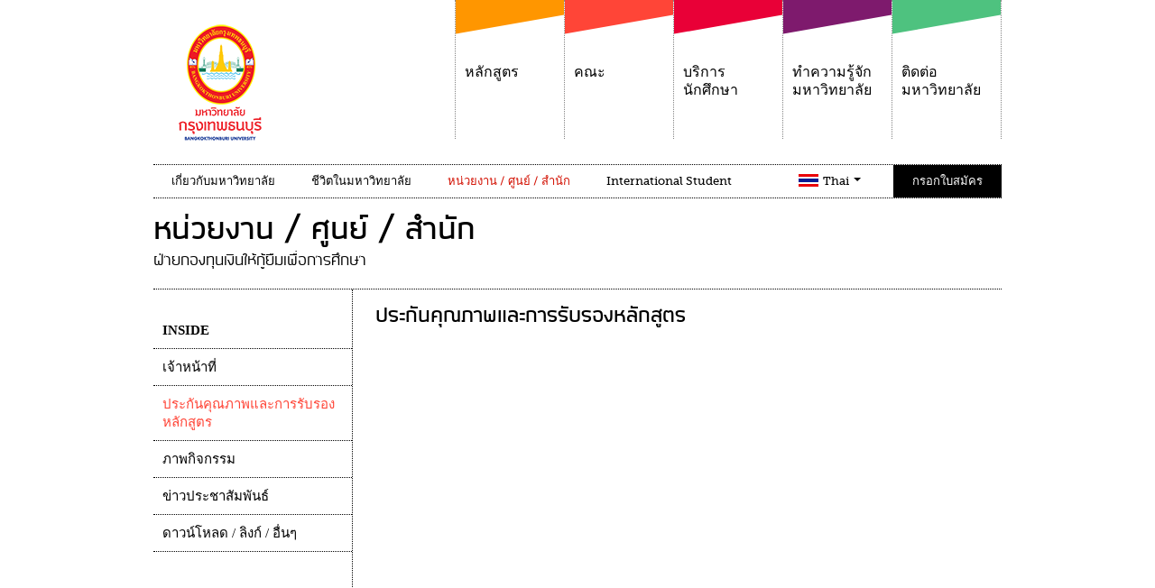

--- FILE ---
content_type: text/html; charset=UTF-8
request_url: https://bkkthon.ac.th/home/th/institutes/institute-41/warranty
body_size: 6585
content:
<!DOCTYPE html>
<!--[if lt IE 7]>      <html class="no-js lt-ie9 lt-ie8 lt-ie7"> <![endif]-->
<!--[if IE 7]>         <html class="no-js lt-ie9 lt-ie8"> <![endif]-->
<!--[if IE 8]>         <html class="no-js lt-ie9"> <![endif]-->
<!--[if gt IE 8]><!--> <html class="no-js" > <!--<![endif]-->
    <head>
        <meta charset="utf-8">
        <meta http-equiv="X-UA-Compatible" content="IE=edge,chrome=1">
        <title> ฝ่ายกองทุนเงินให้กู้ยืมเพื่อการศึกษา | ประกันคุณภาพ </title>
        <meta name="description" content="ฝ่ายกองทุนเงินให้กู้ยืมเพื่อการศึกษา | ประกันคุณภาพ">
        <meta name="viewport" content="width=device-width, initial-scale=1, maximum-scale=1, user-scalable=0">
					

        <!-- Place favicon.ico and apple-touch-icon.png in the root directory -->
        <link rel="shortcut icon" href="https://bkkthon.ac.th/home/favicon.ico" />

        <link href="https://bkkthon.ac.th/home/template_front/css/bootstrap.min.css" rel="stylesheet">
        <link href="https://bkkthon.ac.th/home/template_front/css/bootstrap-responsive.min.css" rel="stylesheet">
        <link href="https://bkkthon.ac.th/home/template_front/css/styles.less" rel="stylesheet/less" type="text/css">        

        <script src="https://bkkthon.ac.th/home/template_front/js/vendor/less.js" type="text/javascript"></script>        
        <script src="https://bkkthon.ac.th/home/template_front/js/vendor/modernizr-2.6.2.min.js"></script>
		
		<script>
		  (function(i,s,o,g,r,a,m){i['GoogleAnalyticsObject']=r;i[r]=i[r]||function(){
		  (i[r].q=i[r].q||[]).push(arguments)},i[r].l=1*new Date();a=s.createElement(o),
		  m=s.getElementsByTagName(o)[0];a.async=1;a.src=g;m.parentNode.insertBefore(a,m)
		  })(window,document,'script','//www.google-analytics.com/analytics.js','ga');

		  ga('create', 'UA-55123661-1', 'auto');
		  ga('send', 'pageview');

		</script>		</head>
<!--body style="filter: grayscale(.9);"-->
<body>
                
    <!--  social bar >
    
     <div id="social-bar">
          <div style="width:60px;padding:5px 0 5px 2px;height:63px;">
            <iframe src="https://www.facebook.com/plugins/like.php?href=https%3A%2F%2Fwww.facebook.com%2FBTUclub&width=0&layout=button_count&action=like&size=small&show_faces=true&share=true&height=46&appId=110720413212826" width="0" height="46" style="border:none;overflow:hidden" scrolling="no" frameborder="0" allowTransparency="true" allow="encrypted-media"></iframe>          </div>
          <div style="width:60px;padding:5px 0 5px 2px;height:63px;">
            <iframe src="https://www.facebook.com/plugins/like.php?href=https%3A%2F%2Fwww.facebook.com%2FBTUclub&amp;width&amp;layout=box_count&amp;action=like&amp;show_faces=true&amp;share=false&amp;height=65&amp;appId=349977915188817" scrolling="no" frameborder="0" style="border:none; overflow:hidden;" allowtransparency="true"></iframe>
           </div>
          <div style="width:60px;padding:5px 0 5px 3px;height:70px;">
            
          </div>
        </div>
        
        <!------------------------------------------------------> 
    
    
    <header id="main-header">
        <div class="container">
            <div class="row-fluid">
                <h1 id="logo"><a href="https://bkkthon.ac.th/home/" class="ir"><img src="https://bkkthon.ac.th/home/template_front/images/logo.png" alt=""></a></h1>

                <div class="top hidden-desktop">
                    <ul class="nav" id="flag">
                        <li id="fat-menu" class="dropdown">

                            <a href="http://bkkthon.ac.th/home/th/home" id="drop3" role="button" class="dropdown-toggle th-flag" data-toggle="dropdown">Thai <b class="caret"></b></a>
                            <ul class="dropdown-menu" role="menu" aria-labelledby="drop3">
                                <li role="presentation"><a role="menuitem" tabindex="-1" href="http://bkkthon.ac.th/home/en/home" class="en-flag">English</a></li>
                                <!--li role="presentation"><a role="menuitem" tabindex="-1" href="http://bkkthon.ac.th/home/cn/home" class="cn-flag">中文</a></li-->
								<li role="presentation"><a role="menuitem" tabindex="-1" href="http://bkkthon.ac.th/home/cn/home" class="cn-flag">中文唯一官网</a></li>
                            </ul>
                        </li>
                    </ul><!--end id flag -->
                    <a href="https://bkkthon.ac.th/home/th/admission" class="online">สมัครเรียน Online</a>
                </div>
                <div id="mainnav" >
                    <ul id="topnav">
                        <li class="hassubmenu">

                            <div class="bodymenu">
                                <a href="#"><span  class="orangemenu">&nbsp;</span>หลักสูตร</a>
                                <div class="submenu orangesub">
                                    <h5 class="title-sub">หลักสูตร</h5>
                                    <div class="span2 hidden-phone">
                                        <ul>
                                            <li><img src="https://bkkthon.ac.th/home/images/topmenu/thumb/1/79f6f6e8fbcf729efec501dcb352f6d9.png" alt="หลักสูตร"></li>
                                            <li><p></p></li>	
                                            <li><a href="" class="more-button">Read more</a></li>		
                                        </ul>
                                    </div>
                                    <div class="span3">
                                        <ul>
                                                                                                                                                                                            <li><a href="https://bkkthon.ac.th/home/th/graduate/bachelor">ปริญญาตรี </a></li>
                                                															
                                                                                                                                                <li><a href="https://bkkthon.ac.th/home/th/graduate/Master">ปริญญาโท</a></li>
                                                															
                                                                                                                                                <li><a href="https://bkkthon.ac.th/home/th/graduate/Doctor">ปริญญาเอก</a></li>
                                                															
                                            															
                                        </ul>
                                    </div>
                                </div><!--end class sub-->
                            </div>

                        </li>
                        <li class="hassubmenu">

                            <div class="bodymenu">
                                <a href="#" class=""><span  class="redmenu">&nbsp;</span>คณะ</a>
                                <div class="submenu redsub">
                                    <h5 class="title-sub">Inside Faculty</h5>
                                    <div class=" row-fluid">
                                        <ul class="span3">
                                                                                            <li><a href="https://bkkthon.ac.th/home/th/faculty/political-science">คณะรัฐศาสตร์</a></li>
                                                                                            <li><a href="https://bkkthon.ac.th/home/th/faculty/faculty-of-law">คณะนิติศาสตร์</a></li>
                                                                                            <li><a href="https://bkkthon.ac.th/home/th/faculty/communication-arts">คณะนิเทศศาสตร์</a></li>
                                                                                            <li><a href="https://bkkthon.ac.th/home/th/faculty/science-and-technology">คณะวิทยาศาสตร์และเทคโนโลยี</a></li>
                                                                                            <li><a href="https://bkkthon.ac.th/home/th/faculty/liberal-arts">คณะศิลปศาสตร์</a></li>
                                                                                            <li><a href="https://bkkthon.ac.th/home/th/faculty/faculty-7">คณะพยาบาลศาสตร์</a></li>
                                                                                            <li><a href="https://bkkthon.ac.th/home/th/faculty/faculty-8">คณะศิลปกรรมศาสตร์</a></li>
                                                                                            <li><a href="https://bkkthon.ac.th/home/th/faculty/faculty-9">คณะศึกษาศาสตร์</a></li>
                                                                                            <li><a href="https://bkkthon.ac.th/home/th/faculty/faculty-10">คณะบัญชี</a></li>
                                                                                            <li><a href="https://bkkthon.ac.th/home/th/faculty/faculty-12">คณะสาธารณสุขศาสตร์</a></li>
                                                                                            <li><a href="https://bkkthon.ac.th/home/th/faculty/faculty-15">คณะวิศวกรรมศาสตร์</a></li>
                                                                                            <li><a href="https://bkkthon.ac.th/home/th/faculty/faculty-13">คณะดุริยางคศาสตร์</a></li>
                                                                                            <li><a href="https://bkkthon.ac.th/home/th/faculty/faculty-14">คณะบริหารธุรกิจ</a></li>
                                                                                            <li><a href="https://bkkthon.ac.th/home/th/faculty/faculty-16">คณะวิทยาศาสตร์และเทคโนโลยีการกีฬา</a></li>
                                                                                            <li><a href="https://bkkthon.ac.th/home/th/faculty/faculty-27">คณะทันตแพทยศาสตร์</a></li>
                                                                                            <li><a href="https://bkkthon.ac.th/home/th/faculty/faculty-28">คณะแพทยศาสตร์</a></li>
                                            													
                                        </ul>
                                    </div>
                                </div><!--end class sub-->
                            </div>

                        </li>
                        <li class="hassubmenu">

                            <div class="bodymenu">
                                <a href="#"><span class="deepredmenu">&nbsp;</span>บริการนักศึกษา</a>
                                <div class="submenu deepredsub">
                                    <h5 class="title-sub">บริการนักศึกษา</h5>
                                    <div class="span2 hidden-phone">
                                        <ul>
                                            <li><img src="https://bkkthon.ac.th/home/images/topmenu/thumb/2/79f6f6e8fbcf729efec501dcb352f6d9.png" alt="บริการนักศึกษา"></li>
                                            <li><p>Student services</p></li>
                                            <li><a href="#" class="more-button">Read more</a></li>																
                                        </ul>
                                    </div>
                                    <div class="span3">
                                        <ul>
                                            <li><a href="https://bkkthon.ac.th/home/user_files/institute/institute-34/files/research_handbook_180864.rar">รูปแบบสารนิพนธ์และดุษฎีนิพนธ์</a></li><li><a href="https://register.bkkthon.ac.th">เช็คผลการเรียน</a></li><li><a href="https://bkkthon.ac.th/userfiles/regisONLINE.pdf">คู่มือการลงทะเบียน</a></li><li><a href="http://ebook.bkkthon.ac.th/">BTU E-BOOK</a></li><li><a href="http://mail.google.com/a/bkkthon.ac.th">E-Mail มหาวิทยาลัยกรุงเทพธนบุรี</a></li><li><a href="http://research.bkkthon.ac.th/">งานวิจัยในมหาวิทยาลัย</a></li><li><a href="http://library.bkkthon.ac.th/opac/index.php">ระบบสืบค้นห้องสมุด</a></li><li><a href="http://search.ebscohost.com/login.aspx?authtype=ip,guest,uid&custid=ns214338&groupid=main&profile=eds">Evidence-Based Care Sheet </a></li><li><a href=" http://www.sciencedirect.com">sciencedirect</a></li><li><a href="https://portal.igpublish.com/iglibrary/database?dtbs=fadavis">IGLibrary (FA Davis)</a></li><li><a href="https://uptodate.com/online">UpToDate</a></li><li><a href="https://bkkthon.ac.th/home/th/institutes/institute-21/news">ปฏิทินการศึกษา</a></li><li><a href="https://bkkthon.ac.th/home/th/institutes/institute-40/institute-41/article_news/institute-post-46">กองทุนเงินให้กู้ยืมเพื่อการศึกษา </a></li><li><a href="https://eduroam.bkkthon.ac.th/">EDUROAM</a></li><li><a href="https://journal.bkkthon.ac.th/">วารสารวิชาการ</a></li><li><a href="https://www.scopus.com">Scopus</a></li><li><a href="https://bkkthon.ac.th/home/th/institutes/institute-33/institute-35/article_news/institute-post-312">คู่มือการใช้งาน Scopus</a></li><li><a href="https://apn.mhmedical.com">Mc Graw Hill Access APN</a></li>															
                                        </ul>
                                    </div>
                                </div><!--end class sub-->
                            </div>


                        </li>
                        <li class="hassubmenu">

                            <div class="bodymenu">
                                <a href="https://bkkthon.ac.th/home/th/highlight"><span class="viloletmenu">&nbsp;</span>ทำความรู้จักมหาวิทยาลัย</a>
                                <div class="submenu viloletsub">
                                    <h5 class="title-sub">ทำความรู้จักมหาวิทยาลัย</h5>
                                    <div class="span2 hidden-phone">
                                        <ul>
                                            <li><img src="https://bkkthon.ac.th/home/images/topmenu/thumb/3/79f6f6e8fbcf729efec501dcb352f6d9.png" alt="ทำความรู้จักมหาวิทยาลัย"></li>
                                            <li><p></p></li>
                                            <li><a href="#" class="more-button">Read more</a></li>																
                                        </ul>
                                    </div>
                                    <div class="span3">
                                        <ul>
                                            <li><a href="https://bkkthon.ac.th/home/th/highlight/highlight-16" >แผนที่มหาวิทยาลัยกรุงเทพธนบุรี</a></li><li><a href="https://bkkthon.ac.th/home/th/highlight/highlight-18" >คลินิกทันตกรรม มหาวิทยาลัยกรุงเทพธนบุรี</a></li><li><a href="https://bkkthon.ac.th/home/th/highlight/highlight-20" >พื้นที่จัดกิจกรรมในมหาวิทยาลัยกรุงเทพธนบุรี</a></li><li><a href="https://bkkthon.ac.th/home/th/highlight/highlight-15" >ใช้ชีวิตอย่างสนุก จบอย่างมืออาชีพ เพราะอะไรดีๆก็อยู่ที่นี่ มหาวิทยาลัยกรุงเทพธนบุรี</a></li><li><a href="https://bkkthon.ac.th/home/th/highlight/highlight-13" >มหาวิทยาลัยกรุงเทพธนบุรี.. ความรู้คู่ประสบการณ์</a></li>                                        </ul>
                                    </div>
                                </div><!--end class sub-->
                            </div>

                        </li>
                        <li class="hassubmenu">

                            <div class="bodymenu">
                                <a href="https://bkkthon.ac.th/home/th/contact"><span class="greenmenu">&nbsp;</span>ติดต่อมหาวิทยาลัย</a>
                                <div class="submenu greensub">
                                    <h5 class="title-sub">ติดต่อมหาวิทยาลัย</h5>
                                    <div class="span2 hidden-phone">
                                        <ul>
                                            <li><img src="https://bkkthon.ac.th/home/images/topmenu/thumb/4/79f6f6e8fbcf729efec501dcb352f6d9.png" alt="ติดต่อมหาวิทยาลัย"></li>
                                            <li><p>ช่องทางติดต่อ</p></li>
                                            <li><a href="#" class="more-button">Read more</a></li>																
                                        </ul>
                                    </div>
                                    <div class="span3">
                                        <ul>

                                                                                                                                        <li><a href="https://bkkthon.ac.th/home/th/contact/university">มหาวิทยาลัย</a></li>
                                                                                            <li><a href="https://bkkthon.ac.th/home/th/contact/contact-59">คณะบริหารธุรกิจ</a></li>
                                                                                            <li><a href="https://bkkthon.ac.th/home/th/contact/contact-66">คณะวิทยาศาสตร์และเทคโนโลยี</a></li>
                                                                                            <li><a href="https://bkkthon.ac.th/home/th/contact/contact-70">คณะสาธารณสุขศาสตร์</a></li>
                                                                                            <li><a href="https://bkkthon.ac.th/home/th/contact/contact-72">คณะพยาบาลศาสตร์</a></li>
                                                                                            <li><a href="https://bkkthon.ac.th/home/th/contact/contact-78">คณะนิติศาสตร์</a></li>
                                                                                            <li><a href="https://bkkthon.ac.th/home/th/contact/contact-83">คณะรัฐศาสตร์</a></li>
                                                                                            <li><a href="https://bkkthon.ac.th/home/th/contact/contact-89">คณะบัญชี</a></li>
                                                                                            <li><a href="https://bkkthon.ac.th/home/th/contact/contact-93">คณะศิลปศาสตร์</a></li>
                                                                                            <li><a href="https://bkkthon.ac.th/home/th/contact/contact-99">คณะนิเทศศาสตร์</a></li>
                                                                                            <li><a href="https://bkkthon.ac.th/home/th/contact/contact-101">คณะดุริยางคศาสตร์</a></li>
                                                                                            <li><a href="https://bkkthon.ac.th/home/th/contact/contact-103">คณะเทคโนโลยีและนวัตกรรม</a></li>
                                                                                            <li><a href="https://bkkthon.ac.th/home/th/contact/contact-105">คณะศึกษาศาสตร์</a></li>
                                                                                            <li><a href="https://bkkthon.ac.th/home/th/contact/contact-134">คณะวิทยาศาสตร์และเทคโนโลยีการกีฬา</a></li>
                                                                                            <li><a href="https://bkkthon.ac.th/home/th/contact/contact-111">หน่วยงานอื่นๆ</a></li>
                                                                                            <li><a href="https://bkkthon.ac.th/home/th/contact/contact-135">คณะวิศวกรรมศาสตร์</a></li>
                                                                                            <li><a href="https://bkkthon.ac.th/home/th/contact/contact-138">คณะศิลปกรรมศาสตร์</a></li>
                                                                                            <li><a href="https://bkkthon.ac.th/home/th/contact/contact-156">คณะทันตแพทยศาสตร์</a></li>
                                                                                            <li><a href="https://bkkthon.ac.th/home/th/contact/contact-169">ศูนย์บริการนักศึกษาพิการ (DSS)</a></li>
                                                                                            <li><a href="https://bkkthon.ac.th/home/th/contact/contact-171">คณะแพทยศาสตร์</a></li>
                                            	
                                        </ul>
                                    </div>
                                </div><!--end class sub-->
                            </div>

                        </li>
                    </ul>
                </div><!--end id mainnav-->

                <div class="span12 " id="second-menu" class="active"    >

                    <ul id="bottomnav" >
                        <li><a href="#" class="">เกี่ยวกับมหาวิทยาลัย</a>

                            <ul>
                                                                <li><a href="https://bkkthon.ac.th/home/th/about_university/about-3">ประวัติความเป็นมา</a></li><li><a href="https://bkkthon.ac.th/home/th/about_university/about-21">ปรัชญา / วิสัยทัศน์ / ปญิธาน / พันธกิจ / เป้าประสงค์</a></li><li><a href="https://bkkthon.ac.th/home/th/about_university/about-4">คุณลักษณะบัณฑิตที่พึงประสงค์</a></li><li><a href="https://bkkthon.ac.th/home/th/about_university/about-11">คุณธรรมจริยธรรมของนักศึกษา</a></li><li><a href="https://bkkthon.ac.th/home/th/about_university/about-6">คณะกรรมการสภามหาวิทยาลัย</a></li><li><a href="https://bkkthon.ac.th/home/th/about_university/about-18">คณะผู้บริหาร</a></li><li><a href="https://bkkthon.ac.th/home/th/about_university/about-9">สัญลักษณ์มหาวิทยาลัย</a></li><li><a href="https://bkkthon.ac.th/home/th/about_university/about-12">ศิษย์เก่าดีเด่น</a></li><li><a href="https://bkkthon.ac.th/home/th/about_university/about-10">แผนที่มหาวิทยาลัย</a></li><li><a href="https://bkkthon.ac.th/home/th/about_university/about-14">บรรยากาศภายในมหาวิทยาลัยกรุงเทพธนบุรี</a></li><li><a href="https://bkkthon.ac.th/home/th/about_university/about-13">ติดต่อมหาวิทยาลัย</a></li><li><a href="https://bkkthon.ac.th/home/th/about_university/about-16">ดาวน์โหลดริงโทน และ เพลงประจำมหาวิทยาลัย</a></li><li><a href="https://bkkthon.ac.th/home/th/about_university/about-20">การประกันคุณภาพและการรับรองหลักสูตร</a></li><li><a href="https://bkkthon.ac.th/home/th/about_university/about-19">ข้อบังคับมหาวิทยาลัยกรุงเทพธนบุรี</a></li>                            </ul>
                        </li>
                          <li><a href="#" class="">ชีวิตในมหาวิทยาลัย</a>

                            <ul>
                                                                <li><a href="https://bkkthon.ac.th/home/th/life/life-28">ทำความรู้จักมหาวิทยาลัยกรุงเทพธนบุรี</a></li><li><a href="https://bkkthon.ac.th/home/th/life/lifeview">บรรยากาศและสิ่งอำนวยความสะดวก</a></li><li><a href="https://bkkthon.ac.th/home/th/life/life-30">Computer equipped teaching spaces</a></li><li><a href="https://bkkthon.ac.th/home/th/life/life-31">teaching spaces with modern audiovisual equipment</a></li><li><a href="https://bkkthon.ac.th/home/th/life/life-32">Printing services</a></li><li><a href="https://bkkthon.ac.th/home/th/life/life-34">Connectivity for Hybrid Learning</a></li><li><a href="https://bkkthon.ac.th/home/th/life/life-35">Labs with specialized equipment</a></li><li><a href="https://bkkthon.ac.th/home/th/life/life-36">Coworking and meeting spaces with Internet access</a></li>                                <li><a href="https://bkkthon.ac.th/home/th/university/news">ข่าวประชาสัมพันธ์</a></li>
                                <li><a href="https://bkkthon.ac.th/home/th/university/gallery">ภาพกิจกรรม</a></li>
                                <li><a href="https://bkkthon.ac.th/home/th/university/jobs">สมัครงาน</a></li>
                            </ul>
                        </li>


                        <li><a href="#" class="active">หน่วยงาน / ศูนย์ / สำนัก</a>

                            <ul>
                                                                <li><a href="https://bkkthon.ac.th/home/th/institutes/institute-21">สำนักวิชาการ</a></li><li><a href="https://bkkthon.ac.th/home/th/institutes/institute-26">สำนักบริการและกิจการนักศึกษา</a></li><li><a href="https://bkkthon.ac.th/home/th/institutes/institute-32">สถาบันภาษาต่างประเทศ</a></li><li><a href="https://bkkthon.ac.th/home/th/institutes/institute-34">สำนักวิจัย</a></li><li><a href="https://bkkthon.ac.th/home/th/institutes/institute-39">ศูนย์บริการสนับสนุนนักศึกษาพิการ</a></li><li><a href="https://bkkthon.ac.th/home/th/institutes/institute-42">ฝ่ายประชาสัมพันธ์</a></li><li><a href="https://bkkthon.ac.th/home/th/institutes/institute-22">สำนักทะเบียนและวัดผล</a></li><li><a href="https://bkkthon.ac.th/home/th/institutes/institute-27">ศูนย์ศิลปวัฒนธรรม</a></li><li><a href="https://bkkthon.ac.th/home/th/institutes/institute-30">สำนักงบประมาณการเงิน</a></li><li><a href="https://bkkthon.ac.th/home/th/institutes/institute-35">สำนักวิทยบริการ</a></li><li><a href="https://bkkthon.ac.th/home/th/institutes/institute-37">สำนักอธิการบดี</a></li><li><a href="https://bkkthon.ac.th/home/th/institutes/institute-41">ฝ่ายกองทุนเงินให้กู้ยืมเพื่อการศึกษา</a></li><li><a href="https://bkkthon.ac.th/home/th/institutes/institute-23">สำนักพัฒนาตำราและสื่อทางวิชาการ</a></li><li><a href="https://bkkthon.ac.th/home/th/institutes/institute-24"> สำนักแผนและประกันคุณภาพการศึกษา</a></li><li><a href="https://bkkthon.ac.th/home/th/institutes/institute-45">ศูนย์เทคโนโลยีสารสนเทศ</a></li>                            </ul>
                        </li>
						 <li>
							<a href="#" class="">International Student</a> 
							<ul>
								<li><a href="https://agenda.bkkthon.ac.th/isi/" class="">International Student</a> </li>
							</ul>
						</li>

						<!--
                         <li><a href="#" class="">ประกันคุณภาพและการรับรองหลักสูตร</a>

                            <ul>
                                                                <li><a href="https://bkkthon.ac.th/home/th/quality_assurance/warranty-6">การประกันคุณภาพและการรับรองหลักสูตร</a></li>                            </ul>
                        </li>
                       -->
					   
                    </ul><!--end class bottomnav-->
                                                                                                                                                                    
                    <div class="utilities">

                        <ul class="nav visible-desktop" id="flag">
                            <li id="fat-menu" class="dropdown">
                                <a href="#" id="drop3" role="button" class="dropdown-toggle th-flag" data-toggle="dropdown">Thai <b class="caret"></b></a>
                                <ul class="dropdown-menu" role="menu" aria-labelledby="drop3">
                                                                       
                                        <li role="presentation"><a role="menuitem" tabindex="-1" href="https://bkkthon.ac.th/home/en/institutes/institute-41/warranty" class="en-flag">English</a></li>
									
                                    
                                                                       
                                        <li role="presentation"><a role="menuitem" tabindex="-1" href="https://bkkthon.ac.th/home/cn/institutes/institute-41/warranty" class="cn-flag">中文唯一官网</a></li>
									
                                    
                                                                    </ul>
                            </li>
                        </ul><!--end id flag-->

                        <a href="https://bkkthon.ac.th/home/th/admission" class="online visible-desktop">กรอกใบสมัคร</a>
                    </div>

                </div><!--end id second-menu-->
            </div>
        </div>
    </header>
<div id="main-section">
    <div class="container">
        <div class="row-fluid">

            <div class="span12" id="sectional-title">
                <h2>หน่วยงาน / ศูนย์ / สำนัก</h2>
                <h4>ฝ่ายกองทุนเงินให้กู้ยืมเพื่อการศึกษา</h4>
            </div><!--end id sectional-title--> 

            <div class="row-fluid">

             
                <div class="span9 switch-layout1" id="center-column">


                    <div class="row-fluid body-des">

                        <div class="span12">
                            
                            
                            <div class="row-fluid"><h2 class="font04">ประกันคุณภาพและการรับรองหลักสูตร</h2></div>                         </div>

                    </div><!-- end..body-des -->


                </div> <!--end id center-column-->
                
                   <div class="span3 switch-layout2" id="left-column">
                            <ul class="left-nav">
                    </ul>

           <ul class="left-nav">
           <li><b>INSIDE</b></li>
           
           <li><a href="https://bkkthon.ac.th/home/th/institutes/institute-41/staff">เจ้าหน้าที่</a></li>            
                          <li><a href="https://bkkthon.ac.th/home/th/institutes/institute-41/warranty" class="active">ประกันคุณภาพและการรับรองหลักสูตร</a></li>
                      
            <li><a href="https://bkkthon.ac.th/home/th/institutes/institute-41/gallery">ภาพกิจกรรม</a></li>            
            <li><a href="https://bkkthon.ac.th/home/th/institutes/institute-41/news">ข่าวประชาสัมพันธ์</a></li>            
           
            <li><a href="https://bkkthon.ac.th/home/th/institutes/institute-41/etc">ดาวน์โหลด / ลิงก์ / อื่นๆ</a></li>            
           
           </ul>
                                
                </div><!--end class left-column-->


            </div>
        </div>
    </div>
</div><!--end id main-section-->
<!--
<footer id="main-footer">
    <div class="container">
        <div class="row-fluid">
            <div class="span3">
                <h5><a href="#">Home</a></h5>
                <ol class="blocks">
                    <li><a href="#">Graduate Programs</a></li>
                    <li><a href="#">Faculty</a></li>
                    <li><a href="#">Student Services</a></li>
                    <li><a href="#">Why Study Here</a></li>
                    <li><a href="#">Contact</a></li>
                </ol>
            </div>
            <div class="span3">
                <h5><a href="#">About University</a></h5>
                <ol class="blocks">
<li><a href="https://bkkthon.ac.th/home/th/about_university/about-3">ประวัติความเป็นมา</a></li><li><a href="https://bkkthon.ac.th/home/th/about_university/about-21">ปรัชญา / วิสัยทัศน์ / ปญิธาน / พันธกิจ / เป้าประสงค์</a></li><li><a href="https://bkkthon.ac.th/home/th/about_university/about-4">คุณลักษณะบัณฑิตที่พึงประสงค์</a></li><li><a href="https://bkkthon.ac.th/home/th/about_university/about-11">คุณธรรมจริยธรรมของนักศึกษา</a></li><li><a href="https://bkkthon.ac.th/home/th/about_university/about-6">คณะกรรมการสภามหาวิทยาลัย</a></li><li><a href="https://bkkthon.ac.th/home/th/about_university/about-18">คณะผู้บริหาร</a></li><li><a href="https://bkkthon.ac.th/home/th/about_university/about-9">สัญลักษณ์มหาวิทยาลัย</a></li><li><a href="https://bkkthon.ac.th/home/th/about_university/about-12">ศิษย์เก่าดีเด่น</a></li><li><a href="https://bkkthon.ac.th/home/th/about_university/about-10">แผนที่มหาวิทยาลัย</a></li><li><a href="https://bkkthon.ac.th/home/th/about_university/about-14">บรรยากาศภายในมหาวิทยาลัยกรุงเทพธนบุรี</a></li><li><a href="https://bkkthon.ac.th/home/th/about_university/about-13">ติดต่อมหาวิทยาลัย</a></li><li><a href="https://bkkthon.ac.th/home/th/about_university/about-16">ดาวน์โหลดริงโทน และ เพลงประจำมหาวิทยาลัย</a></li><li><a href="https://bkkthon.ac.th/home/th/about_university/about-20">การประกันคุณภาพและการรับรองหลักสูตร</a></li><li><a href="https://bkkthon.ac.th/home/th/about_university/about-19">ข้อบังคับมหาวิทยาลัยกรุงเทพธนบุรี</a></li>                </ol>
            </div>
            <div class="span3">
                <h5><a href="#">Student Services</a></h5>
                <ol class="blocks">
<li><a href="https://bkkthon.ac.th/home/user_files/institute/institute-34/files/research_handbook_180864.rar">รูปแบบสารนิพนธ์และดุษฎีนิพนธ์</a></li><li><a href="https://register.bkkthon.ac.th">เช็คผลการเรียน</a></li><li><a href="https://bkkthon.ac.th/userfiles/regisONLINE.pdf">คู่มือการลงทะเบียน</a></li><li><a href="http://ebook.bkkthon.ac.th/">BTU E-BOOK</a></li><li><a href="http://mail.google.com/a/bkkthon.ac.th">E-Mail มหาวิทยาลัยกรุงเทพธนบุรี</a></li><li><a href="http://research.bkkthon.ac.th/">งานวิจัยในมหาวิทยาลัย</a></li><li><a href="http://library.bkkthon.ac.th/opac/index.php">ระบบสืบค้นห้องสมุด</a></li><li><a href="http://search.ebscohost.com/login.aspx?authtype=ip,guest,uid&custid=ns214338&groupid=main&profile=eds">Evidence-Based Care Sheet </a></li><li><a href=" http://www.sciencedirect.com">sciencedirect</a></li><li><a href="https://portal.igpublish.com/iglibrary/database?dtbs=fadavis">IGLibrary (FA Davis)</a></li><li><a href="https://uptodate.com/online">UpToDate</a></li><li><a href="https://bkkthon.ac.th/home/th/institutes/institute-21/news">ปฏิทินการศึกษา</a></li><li><a href="https://bkkthon.ac.th/home/th/institutes/institute-40/institute-41/article_news/institute-post-46">กองทุนเงินให้กู้ยืมเพื่อการศึกษา </a></li><li><a href="https://eduroam.bkkthon.ac.th/">EDUROAM</a></li><li><a href="https://journal.bkkthon.ac.th/">วารสารวิชาการ</a></li><li><a href="https://www.scopus.com">Scopus</a></li><li><a href="https://bkkthon.ac.th/home/th/institutes/institute-33/institute-35/article_news/institute-post-312">คู่มือการใช้งาน Scopus</a></li><li><a href="https://apn.mhmedical.com">Mc Graw Hill Access APN</a></li>                </ol>
            </div>
            <div class="span3">
                <h5><a href="#">Faculty</a></h5>
                <ol class="blocks">
<li><a href="https://bkkthon.ac.th/home/th/faculty/political-science">คณะรัฐศาสตร์</a></li><li><a href="https://bkkthon.ac.th/home/th/faculty/faculty-of-law">คณะนิติศาสตร์</a></li><li><a href="https://bkkthon.ac.th/home/th/faculty/communication-arts">คณะนิเทศศาสตร์</a></li><li><a href="https://bkkthon.ac.th/home/th/faculty/science-and-technology">คณะวิทยาศาสตร์และเทคโนโลยี</a></li><li><a href="https://bkkthon.ac.th/home/th/faculty/liberal-arts">คณะศิลปศาสตร์</a></li><li><a href="https://bkkthon.ac.th/home/th/faculty/faculty-7">คณะพยาบาลศาสตร์</a></li><li><a href="https://bkkthon.ac.th/home/th/faculty/faculty-8">คณะศิลปกรรมศาสตร์</a></li><li><a href="https://bkkthon.ac.th/home/th/faculty/faculty-9">คณะศึกษาศาสตร์</a></li><li><a href="https://bkkthon.ac.th/home/th/faculty/faculty-10">คณะบัญชี</a></li><li><a href="https://bkkthon.ac.th/home/th/faculty/faculty-12">คณะสาธารณสุขศาสตร์</a></li><li><a href="https://bkkthon.ac.th/home/th/faculty/faculty-15">คณะวิศวกรรมศาสตร์</a></li><li><a href="https://bkkthon.ac.th/home/th/faculty/faculty-13">คณะดุริยางคศาสตร์</a></li><li><a href="https://bkkthon.ac.th/home/th/faculty/faculty-14">คณะบริหารธุรกิจ</a></li><li><a href="https://bkkthon.ac.th/home/th/faculty/faculty-16">คณะวิทยาศาสตร์และเทคโนโลยีการกีฬา</a></li><li><a href="https://bkkthon.ac.th/home/th/faculty/faculty-27">คณะทันตแพทยศาสตร์</a></li><li><a href="https://bkkthon.ac.th/home/th/faculty/faculty-28">คณะแพทยศาสตร์</a></li>                </ol>
            </div>
        </div>

        <div class="row-fluid" id="aux">
            <div class="span3">
                <h5><a href="#">Institutions</a></h5>
                <ol class="blocks">
<li><a href="https://bkkthon.ac.th/home/th/institutes/test"> กลุ่มงานส่งเสริมวิชาการและมาตรฐานการศึกษา</a></li><li><a href="https://bkkthon.ac.th/home/th/institutes/institute-25">กลุ่มงานส่งเสริมและพัฒนา</a></li><li><a href="https://bkkthon.ac.th/home/th/institutes/institute-28">กลุ่มงานงบประมาณและการเงิน</a></li><li><a href="https://bkkthon.ac.th/home/th/institutes/institute-31">กลุ่มงานความสัมพันธ์ระหว่างประเทศ</a></li><li><a href="https://bkkthon.ac.th/home/th/institutes/institute-36">กลุ่มงานบริหาร</a></li><li><a href="https://bkkthon.ac.th/home/th/institutes/institute-33">กลุ่มงานวิจัยและบริการวิชาการ</a></li><li><a href="https://bkkthon.ac.th/home/th/institutes/institute-40">กลุ่มงานอื่นๆ</a></li>                </ol>
            </div>
            <div class="span3">


                <h5><a href="#">Follow Us</a></h5>
                <ol class="blocks social">
                    <li class="facebook"><a href="http://www.facebook.com/BTUclub">Become a fan</a></li>
                    <li class="twitter"><a href="http://www.twitter.com/">Follow Us</a></li>
                    <li class="youtube"><a href="http://www.youtube.com/user/">Watch Us</a></li>
                </ol>
            </div>
            <div class="span3">
                <h5><a href="#">Contact</a></h5>
                <p>F16/10
Leabklongtaweewatana Rd., 
Khet Taweewatana BKK 10170
 Tel. 02-800-6800-5</p>
            </div>
            <div class="span3">
                <div id="map">
                    <a href="http://maps.google.co.th/maps?q=13.771899,100.347404&ll=13.773233,100.313931&spn=0.088865,0.059566&num=1&gl=th&t=m&z=13"  target="_blank"><img src="http://maps.google.com/maps/api/staticmap?center=13.7732128,100.3465602&zoom=16&size=600x400&maptype=roadmap&sensor=false&language=&markers=color:red|label:none|13.7732128,100.3465602" title="13.772566,100.346375" ></a>
                </div>
            </div>
        </div>
    </div>
</footer>-->
<footer id="main-footer">
    <div class="container">
        <div class="row-fluid">
            <div class="span3">
                <ol class="blocks">
                    <li><a href="https://bkkthon.ac.th/home/th/graduate/bachelor">Graduate Programs</a></li>
                    <li><a href="#">Faculty</a></li>
                    <li><a href="#">Student Services</a></li>
                    <li><a href="https://bkkthon.ac.th/home/th/highlight">Why Study Here</a></li>
                    <li><a href="https://bkkthon.ac.th/home/th/contact">Contact</a></li>
                </ol>
            </div>

                                                            <div class="span3">
                <ol class="blocks">
                    <li><a href="https://bkkthon.ac.th/home/th/about_university/about-3">About University</a></li>
                    <li><a href="https://bkkthon.ac.th/home/th/life/life-28">Life @ Universuty</a></li>
                    <li><a href="https://bkkthon.ac.th/home/th/institutes/test">Institututes</a></li>
                    <li><a href="https://bkkthon.ac.th/home/th/quality_assurance/warranty-6">Quality Assurance</a></li>
                </ol>
            </div>

            <div class="span3">
                <h5><a href="#">Contact</a></h5>
                <p>F16/10 Leabklongtaweewatana Rd., Khet Taweewatana BKK 10170 Tel.  02-800-6800-5  </p>
            </div>

            <div class="span3">
                                    <ol class="blocks social">
                        <li class="facebook"><a href="http://www.facebook.com/BTUclub ">Become a fan</a></li>                    </ol>
                            </div>

        </div>
    </div>
</footer> 

<script src="//ajax.googleapis.com/ajax/libs/jquery/1.9.0/jquery.min.js"></script>
<script>window.jQuery || document.write('<script src="https://bkkthon.ac.th/home/template_front/js/vendor/jquery-1.9.0.min.js"><\/script>')</script>
<script src="https://bkkthon.ac.th/home/template_front/js/vendor/bootstrap.min.js"></script>
<script src="https://bkkthon.ac.th/home/template_front/js/plugins.js"></script>
<script src="https://bkkthon.ac.th/home/template_front/js/main.js"></script>

<!-- Google Analytics: change UA-XXXXX-X to be your site's ID. -->
<script>
    var _gaq = [['_setAccount', 'UA-XXXXX-X'], ['_trackPageview']];
    (function(d, t) {
        var g = d.createElement(t), s = d.getElementsByTagName(t)[0];
        g.src = ('https:' == location.protocol ? '//ssl' : '//www') + '.google-analytics.com/ga.js';
        s.parentNode.insertBefore(g, s)
    }(document, 'script'));
</script><script>
    $(function() {
        $(".fancybox").fancybox({
            openEffect: 'none',
            closeEffect: 'none'
        });
    });
</script>
</body>
</html>


--- FILE ---
content_type: application/javascript
request_url: https://bkkthon.ac.th/home/template_front/js/main.js
body_size: 1178
content:
	$(function(){

	  $('input.myClass').prettyCheckable();
	
	});

	/* ---------------------------------------------------------------------- */
	/*	Main Navigation
	/* ---------------------------------------------------------------------- */
	
	$(function() {

	  var $mainNav    = $('#mainnav').children('ul'),
		  optionsList = '<option value="" selected>---- Menu of  faculty ----</option>';

	  // Responsive nav
	  $mainNav.find('> li .bodymenu a').not('.more-button').each(function() {
		  console.debug($(this));
		  var $this   = $(this),
			  depth   = $this.closest('.span3').find('ul').length - 0,
			  indent  = '';

		  if( depth ) {
			  while( depth > 0 ) {
				  indent += ' - ';
				  depth--;
			  }
		  }
		  optionsList += '<option value="' + $this.attr('href') + '">' + indent + ' ' + $this.text() + '</option>';
		  console.debug(optionsList);
	  });
		$('#topnav').after('<select class="responsive-nav">' + optionsList + '</select>');

	  $('.responsive-nav').on('change', function() {
		  window.location = $(this).val();
	  });
	/* end Main Navigation */  
	
		// menu general
	  // Create the dropdown base
	  $("<select />").appendTo("#second-menu");
	  
	  // Create default option "Go to..."
	  $("<option />", {
		 "selected": "selected",
		 "value"   : "",
		 "text"    : "---- Menu general ----"
	  }).appendTo("#second-menu select");
	  
	  // Populate dropdown with menu items
	  $("#second-menu > ul > li").each(function() {
	  
		var el = $(this);
	  
		var hasChildren = el.find("ul"),
			children    = el.find("li");
	   
		if (hasChildren.length) {
		
			$("<optgroup />", {
				"label": el.find("> a").text()
			}).appendTo("#second-menu select");
			
			children.each(function() {
				$("<option />", {
					"value"   : $('a', this).attr("href"),
					"text": " - " + $('a', this).text()
				}).appendTo("optgroup:last");
			
			});
					
		} else {
			$("<option />", {
			   "value"   : el.attr("href"),
			   "text"    : el.text()
		   }).appendTo("#second-menu select");
		} 
	  });
	  
	   // To make dropdown actually work
	   // To make more unobtrusive: http://css-tricks.com/4064-unobtrusive-page-changer/
	  $("#second-menu select").change(function() {
		window.location = $(this).find("option:selected").val();
	  });
	
	/* ---------------------------------------------------------------------- */
	/*	Submenu
	/* ---------------------------------------------------------------------- */		

		$(function () {
			/*MegaHover*/		
			function megaHoverOver() {
				$(this).find(".submenu").stop().fadeTo('fast', 1).show();
		
				$('.hassubmenu div.bodymenu', this).addClass('active');
			}
			function megaHoverOut() {
				$(this).find(".submenu").stop().fadeTo('fast', 0, function () {
					$(this).hide();
				});
				$('.hassubmenu div.bodymenu', this).removeClass('active');
			}
			var config = {
				sensitivity: 2,
				interval: 90,
				over: megaHoverOver,
				timeout: 100,
				out: megaHoverOut
			};
			$("#mainnav .submenu").css({'opacity': '0'});
			$("ul#topnav li.hassubmenu").hoverIntent(config);  
		});

	
	/* ---------------------------------------------------------------------- */
	/*	flexslider
	/* ---------------------------------------------------------------------- */		
		$(window).load(function() {
				$('.flexslider').flexslider();
		});
	/*end flexslider*/

	/* ---------------------------------------------------------------------- */
	/*	tab
	/* ---------------------------------------------------------------------- */		
		$('#myTab a').click(function (e) {
		  e.preventDefault();
		  $(this).tab('show');
		})
	/*end tab*/

	/*-----------------------------------------------------------*/
	/*myCarousel
	/*-----------------------------------------------------------*/
	$('.carousel').carousel({});
	/*end myCarousel*/	
	 
});
